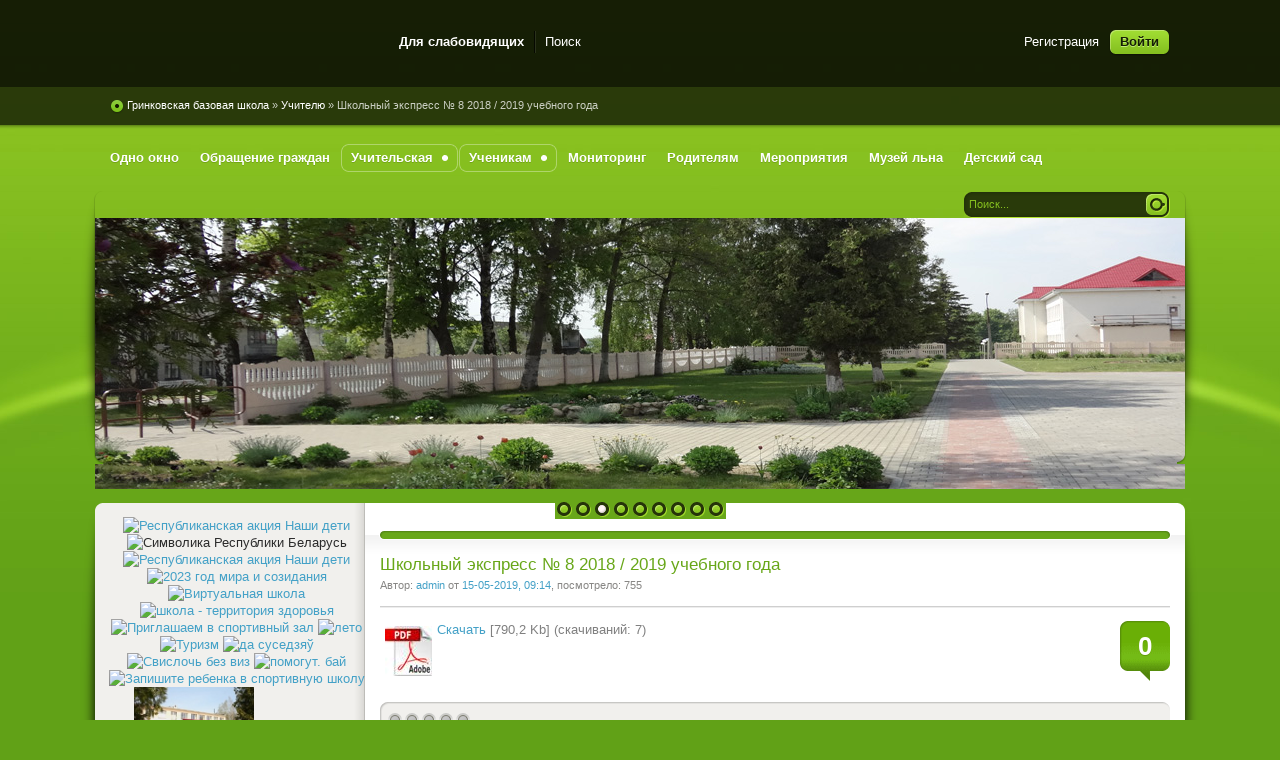

--- FILE ---
content_type: text/html
request_url: http://www.grinki.grodno.by/index.php?newsid=2070
body_size: 54217
content:
<!DOCTYPE html PUBLIC "-//W3C//DTD XHTML 1.0 Transitional//EN" "http://www.w3.org/TR/xhtml1/DTD/xhtml1-transitional.dtd">
<html xmlns="http://www.w3.org/1999/xhtml" xml:lang="ru" lang="ru">
<head>
<meta http-equiv="Content-Type" content="text/html; charset=utf-8" />
<title>Школьный экспресс № 8 2018 / 2019 учебного года &raquo; Государственное учреждение образования &quot;Гринковская базовая школа&quot;</title>
<meta name="description" content="" />
<meta name="keywords" content="" />
<meta name="generator" content="DataLife Engine (http://dle-news.ru)" />
<link rel="search" type="application/opensearchdescription+xml" href="http://www.grinki.grodno.by/engine/opensearch.php" title="Государственное учреждение образования &quot;Гринковская базовая школа&quot;" />
<link rel="alternate" type="application/rss+xml" title="Государственное учреждение образования &quot;Гринковская базовая школа&quot;" href="http://www.grinki.grodno.by/engine/rss.php" />
<script type="text/javascript" src="/engine/classes/js/jquery.js"></script>
<script type="text/javascript" src="/engine/classes/js/jqueryui.js"></script>
<script type="text/javascript" src="/engine/classes/js/dle_js.js"></script>

<link href="/templates/Pisces/style/styles.css" type="text/css" rel="stylesheet" />
<link href="/templates/Pisces/style/engine.css" type="text/css" rel="stylesheet" />
<script type="text/javascript" src="/templates/Pisces/js/libs.js"></script>
</head>
<body>




<div id="loading-layer" style="display:none"><div id="loading-layer-text">Загрузка. Пожалуйста, подождите...</div></div>
<script language="javascript" type="text/javascript">
<!--
var dle_root       = '/';
var dle_admin      = '';
var dle_login_hash = '';
var dle_group      = 5;
var dle_skin       = 'Pisces';
var dle_wysiwyg    = 'no';
var quick_wysiwyg  = '0';
var dle_act_lang   = ["Да", "Нет", "Ввод", "Отмена", "Сохранить"];
var menu_short     = 'Быстрое редактирование';
var menu_full      = 'Полное редактирование';
var menu_profile   = 'Просмотр профиля';
var menu_send      = 'Отправить сообщение';
var menu_uedit     = 'Админцентр';
var dle_info       = 'Информация';
var dle_confirm    = 'Подтверждение';
var dle_prompt     = 'Ввод информации';
var dle_req_field  = 'Заполните все необходимые поля';
var dle_del_agree  = 'Вы действительно хотите удалить? Данное действие невозможно будет отменить';
var dle_complaint  = 'Укажите текст вашей жалобы для администрации:';
var dle_big_text   = 'Выделен слишком большой участок текста.';
var dle_orfo_title = 'Укажите комментарий для администрации к найденной грамматической ошибке';
var dle_p_send     = 'Отправить';
var dle_p_send_ok  = 'Уведомление успешно отправлено';
var dle_save_ok    = 'Изменения успешно сохранены.';
var dle_del_news   = 'Удалить статью';
var allow_dle_delete_news   = false;
var dle_search_delay   = false;
var dle_search_value   = '';
$(function(){
	FastSearch();
});//-->
</script>
<div class="wwide pagebg">
	<div id="headbar">
		<div id="header">
			<div class="wrapper">
				<div class="container">
			
					<div class="loginbox">

<ul class="reset loginbox">
	<li class="lvsep"><a href="http://www.grinki.grodno.by/index.php?do=register">Регистрация</a></li>
	<li class="loginbtn"><a id="loginlink" href="#"><b>Войти</b></a></li>
</ul>
<div style="display: none;" id="logindialog" title="Авторизация">
	<form method="post" action="">
		<div class="logform">
			<ul class="reset">
				<li class="lfield"><label for="login_name">Логин:</label><br /><input type="text" name="login_name" id="login_name" /></li>
				<li class="lfield lfpas"><label for="login_password">Пароль (<a href="http://www.grinki.grodno.by/index.php?do=lostpassword">Забыли?</a>):</label><br /><input type="password" name="login_password" id="login_password" /></li>
				<li class="lfield lfchek"><input type="checkbox" name="login_not_save" id="login_not_save" value="1"/><label for="login_not_save">&nbsp;Чужой компьютер</label></li>
				<li class="lbtn"><button class="fbutton" onclick="submit();" type="submit" title="Войти"><span>Войти</span></button></li>
			</ul>
			<input name="login" type="hidden" id="login" value="submit" />
		</div>
	</form>
</div>
</div>
					<div class="headlinks">
<ul class="reset">



<li><span id="uhvb" style="display:none;"><a href="javascript://" onclick="uvcl()"><b>Для слабовидящих</b></a></span></li>
							<li><a href="/index.php?do=search">Поиск</a></li>
							<li> <div id="google_translate_element"></div><script type="text/javascript">
function googleTranslateElementInit() {
  new google.translate.TranslateElement({pageLanguage: 'ru', includedLanguages: 'be,de,en', layout: google.translate.TranslateElement.InlineLayout.SIMPLE, autoDisplay: false, multilanguagePage: true}, 'google_translate_element');
}
</script><script type="text/javascript" src="//translate.google.com/translate_a/element.js?cb=googleTranslateElementInit"></script>
 </li>
 


<li>
<!-- HotLog -->
<span id="hotlog_counter"></span>
<span id="hotlog_dyn"></span>
<script type="text/javascript">
var hot_s = document.createElement('script');
hot_s.type = 'text/javascript'; hot_s.async = true;
hot_s.src = 'http://js.hotlog.ru/dcounter/2555708.js';
hot_d = document.getElementById('hotlog_dyn');
hot_d.appendChild(hot_s);
</script>
<noscript>
<a href="http://click.hotlog.ru/?2555708" target="_blank"><img
src="http://hit20.hotlog.ru/cgi-bin/hotlog/count?s=2555708&im=208" border="0"
alt="HotLog"></a>
</noscript>
<!-- /HotLog -->


</li>



						</ul>
					</div>
				</div>
			</div>
		</div>
		<div id="speedbar">
			<div class="wrapper">
				<div class="container">
					<p><span id='dle-speedbar'><a href="http://www.grinki.grodno.by/">Гринковская базовая школа</a> &raquo; <a href="http://www.grinki.grodno.by/index.php?do=cat&amp;category=teacher">Учителю</a> &raquo; Школьный экспресс № 8 2018 / 2019 учебного года</span></p>
				</div>
			</div>
		</div>
	</div>
	<div class="wrapper">
		<div id="toolbar" class="container">
			<ul id="topmenu" class="lcol reset">
			
<li><a href="1.html"><b>Одно окно</b></a></li>
<li><a href="http://www.grinki.grodno.by/index.php?do=cat&category=obraschenie-grazhdan"><b>Обращение граждан</b></a></li>
	<li class="sublnk"><a href="#"><b>Учительская</b></a>
		<ul>
			<li><a href="2.html"><b>Руководство</b></a></li>
<li><a href="http://www.grinki.grodno.by/index.php?do=static&page=pedagogi"><b>Педагоги</b></a></li>

<li><a href="http://www.grinki.grodno.by/index.php?do=cat&category=profsoyuz"><b>Профсоюз</b></a></li>

	                <li><a href="4.html"><b>Питание</b></a></li>
			<li><a href="5.html"><b>Психолог</b></a></li>
			<li><a href="6.html"><b>Социально-педагогическая служба</b></a></li>
			<li><a href="7.html"><b>Спецобразование</b></a></li>
			<li><a href="8.html"><b>Ссылки</b></a></li>
		</ul>


	</li>
	<li class="sublnk"><a href="#"><b>Ученикам</b></a>
		<ul>
			<li><a href="http://www.grinki.grodno.by/index.php?do=cat&category=uchen"><b>Ученику</b></a></li>
<li><a href="http://www.grinki.grodno.by/index.php?do=cat&category=raspisaniya"><b>Расписания</b></a></li>
<li><a href="http://www.grinki.grodno.by/index.php?do=cat&category=ekzameny"><b>Экзамены</b></a></li>
<li><a href="http://www.grinki.grodno.by/index.php?do=cat&category=obrazovatelnye-platnye-uslugi"><b>Платные услуги</b></a></li>
<li><a href="http://www.grinki.grodno.by/index.php?do=cat&category=vypusknikam"><b>Выпускникам</b></a></li>
<li><a href="http://www.grinki.grodno.by/index.php?do=cat&category=proforientaciya"><b>ПРОФОРИЕНТАЦИЯ</b></a></li>
			<li><a href="11.html"><b>Профориентация</b></a></li>
			<li><a href="http://www.grinki.grodno.by/index.php?do=static&page=12-2013-2014"><b>Доска почёта</b></a></li>	
			<li><a href="13.html"><b>Наше творчество</b></a></li>
			<li><a href="http://www.grinki.grodno.by/index.php?do=cat&category=brpo"><b>БРПО</b></a></li>
	<li><a href="http://www.grinki.grodno.by/index.php?do=cat&category=brsm"><b>БРСМ</b></a></li>
		</ul>
	</li>
	<li><a href="http://www.grinki.grodno.by/index.php?do=static&page=monitoring"><b>Мониторинг</b></a></li>
	<li><a href="http://www.grinki.grodno.by/index.php?do=cat&category=perents"><b>Родителям</b></a></li>
	
	<li><a href="/index.php?do=cat&category=meropriyatia"><b>Мероприятия</b></a></li>
	<li><a href="http://www.grinki.grodno.by/index.php?do=cat&category=muzey"><b>Музей льна</b></a></li>
<li><a href="/index.php?do=cat&category=dsad"><b>Детский сад</b></a></li>

</ul>

<a class="thide hrss" href="/rss.xml" title="Чтение RSS">Чтение RSS</a>
			<form method="post" action=''>
				<input type="hidden" name="do" value="search" />
				<input type="hidden" name="subaction" value="search" />
				<ul class="searchbar reset">
					<li class="lfield"><input id="story" name="story" value="Поиск..." onblur="if(this.value=='') this.value='Поиск...';" onfocus="if(this.value=='Поиск...') this.value='';" type="text" /></li>
					<li class="lbtn"><input title="Найти" alt="Найти" type="image" src="/templates/Pisces/images/spacer.gif" /></li>
				</ul>
			</form>
		</div>





		<script type="text/javascript" src="/templates/Pisces/js/slides.js"></script>
<script type="text/javascript">
	$(function(){
		$('#slides').slides({
			effect: 'fade',
			play: 5000,
			pause: 2500,
			generatePagination: true,
			preload: true,
			hoverPause: true
		});
	});
</script>
<div class="slider">
	<div class="container">
		<div id="slides">
			<div class="slides_container">
<div><a href="#"><img src="/templates/Pisces/img/slide1.jpg" alt="" /></a></div>
				<div><a href="#"><img src="/templates/Pisces/img/slide2.jpg" alt="" /></a></div>
				<div><a href="#"><img src="/templates/Pisces/img/slide3.jpg" alt="" /></a></div>
                                                        <div><a href="#"><img src="/templates/Pisces/img/slide4.jpg" alt="" /></a></div>
                                                        <div><a href="#"><img src="/templates/Pisces/img/slide5.jpg" alt="" /></a></div>
                                                        <div><a href="#"><img src="/templates/Pisces/img/slide6.jpg" alt="" /></a></div>
                                                        <div><a href="#"><img src="/templates/Pisces/img/slide7.jpg" alt="" /></a></div>
                                                        <div><a href="#"><img src="/templates/Pisces/img/slide8.jpg" alt="" /></a></div>
                                                        <div><a href="#"><img src="/templates/Pisces/img/slide9.jpg" alt="" /></a></div>
			</div>
		</div>
	</div>
	<div class="dleft">&nbsp;</div>
	<div class="dright">&nbsp;</div>
</div>
		<div class="shadlr"><div class="shadlr">
			<div class="container">
				<div id="vseptop" class="wsh"><div class="wsh">&nbsp;</div></div>
				<div class="vsep"><div class="vsep">
					<div id="midside" class="rcol">
						<div class="hban"><div class="hban">
							<div class="dpad"></div>
						</div></div>
						
						
						<div id='dle-content'><div class="base fullstory">
	<div class="dpad">
		<h3 class="btl">Школьный экспресс № 8 2018 / 2019 учебного года</h3>
		<p class="binfo small">Автор: <a onclick="ShowProfile('admin', 'http://www.grinki.grodno.by/index.php?subaction=userinfo&amp;user=admin', '0'); return false;" href="http://www.grinki.grodno.by/index.php?subaction=userinfo&amp;user=admin">admin</a> от <a href="http://www.grinki.grodno.by/index.php?year=2019&amp;month=05&amp;day=15" >15-05-2019, 09:14</a>, посмотрело: 755</p>
		<div class="maincont">
			<span class="argcoms"><b>0</b></span>
			<div id="news-id-2070" style="display:inline;"><!--dle_image_begin:http://www.grinki.grodno.by/uploads/pdf_.jpg|left--><img src="/uploads/pdf_.jpg" align="left" alt="Школьный экспресс № 8 2018 / 2019 учебного года" title="Школьный экспресс № 8 2018 / 2019 учебного года"  /><!--dle_image_end--> <span class="attachment"><a href="http://www.grinki.grodno.by/engine/download.php?id=716" > Скачать</a> [790,2 Kb] (cкачиваний: 7)</span></div>
			<div class="clr"></div>
		</div>
		<div class="storenumber"></div>
		
		
		<div class="mlink"><div class="mlink">
			
			
			<div class="rate"><div id='ratig-layer'><div class="rating" style="float:left;">
		<ul class="unit-rating">
		<li class="current-rating" style="width:0px;">0</li>
		<li><a href="#" title="Плохо" class="r1-unit" onclick="doRate('1', '2070'); return false;">1</a></li>
		<li><a href="#" title="Приемлемо" class="r2-unit" onclick="doRate('2', '2070'); return false;">2</a></li>
		<li><a href="#" title="Средне" class="r3-unit" onclick="doRate('3', '2070'); return false;">3</a></li>
		<li><a href="#" title="Хорошо" class="r4-unit" onclick="doRate('4', '2070'); return false;">4</a></li>
		<li><a href="#" title="Отлично" class="r5-unit" onclick="doRate('5', '2070'); return false;">5</a></li>
		</ul>
</div></div></div>
		</div></div>
		<p class="argcat small">Категория: <a href="http://www.grinki.grodno.by/index.php?do=cat&amp;category=teacher">Учителю</a>, <a href="http://www.grinki.grodno.by/index.php?do=cat&amp;category=uchen">Ученику</a>, <a href="http://www.grinki.grodno.by/index.php?do=cat&amp;category=perents">Родителям</a>, <a href="http://www.grinki.grodno.by/index.php?do=cat&amp;category=shkolnaya-gazeta">Школьная газета</a></p>
	</div>
</div>

<div class="related">
	<div class="dtop"><span><b>А также:</b></span></div>
	<ul class="reset">
		<li><a href="http://www.grinki.grodno.by/index.php?newsid=1895">Школьный экспресс № 3 2018 / 2019 учебного года</a></li><li><a href="http://www.grinki.grodno.by/index.php?newsid=1163">Школьный экспресс № 1   2018 / 2019 учебного года</a></li><li><a href="http://www.grinki.grodno.by/index.php?newsid=2025">Школьный экспресс № 2    2018 / 2019 учебного года</a></li><li><a href="http://www.grinki.grodno.by/index.php?newsid=2029">Школьный экспресс № 7 2018 / 2019 учебного года</a></li><li><a href="http://www.grinki.grodno.by/index.php?newsid=2028">Школьный экспресс № 6 2018 / 2019 учебного года</a></li>
	</ul>
</div>


<div class="berrors" style="margin: 0;">
	Уважаемый посетитель, Вы зашли на сайт как незарегистрированный пользователь.<br />
	Мы рекомендуем Вам <a href="/index.php?do=register">зарегистрироваться</a> либо войти на сайт под своим именем.
</div>

</div>
					</div>


					<div id="sidebar" class="lcol">
						<DIV align=center> 

 <a href="https://svisloch.grodno-region.by/ru/vybory2024-ru"><img src="https://honevi.grodno.by/uploads/posts/2023-11/1700745608_2023-11-23_16-17-30.png" style="WIDTH: 240px; HEIGHT: 72px" title="Республиканская акция Наши дети"> </a> 
<p> <img src="http://www.svroo.grodno.by/uploads/posts/2021-01/1610530937_gerb.jpg" style="WIDTH: 80px; HEIGHT: 82px" alt="Символика Республики Беларусь" title="Символика Республики Беларусь">
<a href="http://www.grinki.grodno.by/index.php?do=cat&category=nashi-deti"><img src="http://www.svroo.grodno.by/uploads/posts/2020-12/1607426383_images.jpg" style="WIDTH: 120px; HEIGHT: 80px" title="Республиканская акция Наши дети"> </a>
<a href="https://president.gov.by/ru/documents/ukaz-no-1-ot-1-yanvarya-2023-g"><img src="http://www.svgimnazia1.grodno.by/uploads/posts/2023-01/1672823016_01.jpg" style="WIDTH: 120px; HEIGHT: 80px" title="2023 год мира и созидания"> </a>
<a href="https://sites.google.com/view/roditel/"><img src="http://honevi.grodno.by/uploads/posts/2021-02/1612628878_2021-02-06_19-22-07.png" style="WIDTH: 120px; HEIGHT: 80px" title="Виртуальная школа "Успешное родительство""> </a>
<a href="http://www.grinki.grodno.by/index.php?do=cat&category=shkola-territoriya-zdorovya"><img src="https://lyubi.rooivacevichi.gov.by/files/00170/obj/110/205293/img/2.jpg" style="WIDTH: 120px; HEIGHT: 80px" title="школа - территория здоровья"> </a>
<a href="http://www.grinki.grodno.by/index.php?do=cat&category=priglashaem-v-sportivnyy-zal"><img src="http://honevi.grodno.by/uploads/posts/2016-05/1462441835_banner-2.png" style="WIDTH: 120px; HEIGHT: 80px" title="Приглашаем в спортивный зал"> </a>
<a href="http://www.grinki.grodno.by/index.php?do=cat&category=leto"><img src="http://www.svgimnazia1.grodno.by/uploads/posts/2018-04/1523619680_1.jpg" style="WIDTH: 120px; HEIGHT: 80px" title="лето  "> </a>
<a href="http://www.grinki.grodno.by/index.php?do=cat&category=turizm"><img src="http://www.svgimnazia1.grodno.by/uploads/posts/2016-05/1462441707_turizm_1.png" style="WIDTH: 120px; HEIGHT: 80px" title="Туризм"> </a> 
<a href="http://www.grinki.grodno.by/index.php?do=cat&category=da-susedzyau"><img src="http://www.svgimnazia1.grodno.by/uploads/posts/2018-11/1541700783_1.jpg" style="WIDTH: 120px; HEIGHT: 80px" title="да суседзяў "> </a>
<a href="http://svisloch.grodno-region.by/ru/svis_bez_viz/"><img src="http://www.svgimnazia1.grodno.by/uploads/posts/2018-01/1516795037_1.png" style="WIDTH: 120px; HEIGHT: 80px" title="Свислочь без виз"> </a>
<a href="http://pomogut.by/about/"><img src="http://www.svroo.grodno.by/uploads/posts/2018-02/1518614614_pomogut-bay.jpg" style="WIDTH: 120px; HEIGHT: 80px" title="помогут. бай"> </a>
<a href="http://drive.google.com/file/d/0B_5g3g_n14ZrQmFSQkxhdmQyd2M/view"><img src="http://www.svgimnazia1.grodno.by/uploads/posts/2016-08/1471937545_cropped-5-sports-smallest.jpg" style="WIDTH: 120px; HEIGHT: 80px" title="Запишите ребенка в спортивную школу"> </a> 
<a href="http://www.grinki.grodno.by/index.php?do=cat&category=shkola-vchera-i-segodnya"><img src="/uploads/posts/2016-10/1475606785_shkola.jpg" style="WIDTH: 120px; HEIGHT: 80px" title="ШКОЛА ВЧЕРА И СЕГОДНЯ"> </a> 
<a href="https://mchs.gov.by/mobilnoe-prilozhenie-mchs-belarusi-pomoshch-ryadom/"><img src="http://www.svgimnazia1.grodno.by/uploads/posts/2019-01/1547105435_mchs.png" style="WIDTH: 120px; HEIGHT: 80px" title="мчс рядом"> </a> 
<a href="http://ocge.grodno.by/pages/kleshi-informaciya-grodnenskaya-oblast-kleschi-gr.html"><img src="https://content.schools.by/dobrovol/library/%D0%BA%D0%BB%D0%B5%D1%89%D0%B8.jpg" style="WIDTH: 120px; HEIGHT: 80px" title="Осторожно клещи!"> </a>
<a href="https://kids.pomogut.by/"><img src="http://verdom.grodno.by/uploads/posts/2021-09/thumbs/1631107441_bez-nazvaniya.jpg" style="WIDTH: 120px; HEIGHT: 80px" title="POMOGUT.BY |безопасность детей в сети"> </a>
<a href="http://www.grinki.grodno.by/index.php?do=cat&category=shag"><img src="http://www.svgimnazia1.grodno.by/uploads/posts/2018-11/1542694393_1.jpg" style="WIDTH: 240px; HEIGHT: 70px" title="ШАГ"> </a>  
<a href="http://ticsvisloch.blogspot.com.by/"><img src="http://www.svroo.grodno.by/uploads/posts/2017-03/1489654378_1.jpg" style="WIDTH: 240px; HEIGHT: 40px" title="Свислочь туристическая"> </a>  
<a href="http://www.grinki.grodno.by/index.php?do=static&page=znakamtyya-vypusknk"><img src="/uploads/posts/2019-02/thumbs/1550607588_zzzzzzz-vyp.jpg" style="WIDTH: 240px; HEIGHT: 60px" title="Знакамитыя выпускники"> </a> 
<a href="http://www.grinki.grodno.by/index.php?do=cat&category=sluzhba-101"><img src="http://www.svgimnazia1.grodno.by/uploads/posts/2016-04/1461142535_1_1.png" style="WIDTH: 240px; HEIGHT: 40px" title="Служба 101 сообщает"> </a> 
<a href="https://grinki.schools.by/"><img src="http://www.svgimnazia1.grodno.by/uploads/posts/2018-01/1515484263_1.png" style="WIDTH: 240px; HEIGHT: 80px" title="Электронныйе дневник и журнал"> </a> 
<a href="https://www.mintrud.gov.by/ru/trud-molodezh-ru"><img src="http://sch6.minsk.edu.by/sm.aspx?guid=88213" style="WIDTH: 240px; HEIGHT: 60px" title="Трудоустройство молодежи в свободное от учебы время"> </a> 
<a href="http://xn--d1acdremb9i.xn--90ais/informatsiya-po-vazhnym-voprosam/uchashcheysya-i-studencheskoy-molodyezhi/molodyezh-protiv-narkotikov/"><img src="http://молодежь.бел/template/img/mainpage/bannpn1.png" style="WIDTH: 240px; HEIGHT: 70px" title="Молодежь.бел - ПРОФИЛАКТИКА НАРКОМАНИИ СРЕДИ МОЛОДЕЖИ"> </a> 
<a href="https://www.mintrud.gov.by/ru"><img src="/uploads/posts/1653980477_bqght9bttdx-pwakkjgt1a4z2h1rxfpsshfky0ewtcyfewau-dfogsbkdccr2snulkuyzvjlvw37uonoa34w2dpn.jpg" style="WIDTH: 120px; HEIGHT: 80px" title="МИНИСТЕРСТВО ТРУДА И СОЦИАЛЬНОЙ ЗАЩИТЫ РЕСПУБЛИКИ БЕЛАРУСЬ"> </a>
<a href="http://www.biblioteka-svisloch.by/"><img src="/uploads/1654061677_ipamyat.jpg" style="WIDTH: 120px; HEIGHT: 80px" title="ПАМЯТЬ И БОЛЬ БЕЛОРУССКОЙ ЗЕМЛИ"> </a>






<a href="https://vk.com/public180404331"><img src="http://www.verdom.grodno.by/uploads/VK.com.png" style="WIDTH: 120px; HEIGHT: 80px" title="ВК"> </a> 

 <a href="http://www.grinki.grodno.by/index.php?do=cat&category=molodezhnyy-parlament "><img src="http://verdom.grodno.by/uploads/posts/2018-11/thumbs/1541161955_197.jpg" style="WIDTH: 120px; HEIGHT: 80px" alt="2016 - Год культуры" title="молодёжный парламент"></a>

</DIV>
<div id="bcalendar" class="block">
	
	<div class="dcont"><div id="calendar-layer"><table id="calendar" cellpadding="3" class="calendar"><tr><th colspan="7" class="monthselect"><center><b><a class="monthlink" onclick="doCalendar('12','2025','right'); return false;" href="http://www.grinki.grodno.by/index.php?year=2025&amp;month=12" title="Предыдущий месяц">&laquo;</a>&nbsp;&nbsp;&nbsp;&nbsp;Январь 2026&nbsp;&nbsp;&nbsp;&nbsp;&raquo;</b></center></th></tr><tr><th class="workday">Пн</th><th class="workday">Вт</th><th class="workday">Ср</th><th class="workday">Чт</th><th class="workday">Пт</th><th class="weekday">Сб</th><th class="weekday">Вс</th></tr><tr><td colspan="3">&nbsp;</td><td  class="day" ><center>1</center></td><td  class="day" ><center>2</center></td><td  class="weekday" ><center>3</center></td><td  class="weekday" ><center>4</center></td></tr><tr><td  class="day" ><center>5</center></td><td  class="day" ><center>6</center></td><td  class="day" ><center>7</center></td><td  class="day" ><center>8</center></td><td  class="day" ><center>9</center></td><td  class="weekday" ><center>10</center></td><td  class="weekday" ><center>11</center></td></tr><tr><td  class="day" ><center>12</center></td><td  class="day" ><center>13</center></td><td  class="day" ><center>14</center></td><td  class="day" ><center>15</center></td><td  class="day" ><center>16</center></td><td  class="weekday" ><center>17</center></td><td  class="weekday" ><center>18</center></td></tr><tr><td  class="day" ><center>19</center></td><td  class="day" ><center>20</center></td><td  class="day" ><center>21</center></td><td  class="day" ><center>22</center></td><td  class="day" ><center>23</center></td><td  class="weekday" ><center>24</center></td><td  class="weekday" ><center>25</center></td></tr><tr><td  class="day" ><center>26</center></td><td  class="day" ><center>27</center></td><td  class="day" ><center>28</center></td><td  class="day" ><center>29</center></td><td  class="day" ><center>30</center></td><td  class="weekday day-current" ><center>31</center></td><td colspan="1">&nbsp;</td></tr></table></div></div>
	<div class="dtop">&nbsp;</div>
	<div class="dbtm">&nbsp;</div>
</div>



<p>
<div class="block leftmenu">
	<ul class="lmenu reset">
<li><a href="http://www.grinki.grodno.by/index.php?do=cat&category=lektoonnoe-obraschenie"><span> Электронное обращение </span></a></li>
<li><a href="http://www.grinki.grodno.by/index.php?do=cat&category=rayonnye-resursnye-centry-po-vospitatelnoy-rabote"><span> Районные ресурсные центры во воспитательной работе </span></a></li>
<li><a href="virt.html"><span>Виртуальный методический кабинет</span></a></li>
<li><a href="http://www.grinki.grodno.by/index.php?do=cat&category=shkola-vchera-i-segodnya"><span>ШКОЛА ВЧЕРА И СЕГОДНЯ</span></a></li>





<li><a href="https://edu.gov.by/god-istoricheskoy-pamyati/"><span>2022год - Год исторической памяти</span></a></li>
<li><a href="http://www.grinki.grodno.by/index.php?do=cat&category=6-den"><span>6 день</span></a></li>
<li><a href="http://www.grinki.grodno.by/index.php?do=cat&category=2016-02"><span>История, традиции, достижения учреждения образования</span></a></li>
<li><a href="http://www.grinki.grodno.by/index.php?do=cat&category=volonterskaya-i-timurovskaya-deyatelnost"><span>Волонтёрская и тимуровская деятельность</span></a></li>
<li><a href="http://www.grinki.grodno.by/index.php?do=cat&category=pitanie"><span>ПИТАНИЕ</span></a></li>
<li><a href="http://www.grinki.grodno.by/index.php?do=cat&category=roditelskiy-lektoriy"><span>Родительский лекторий</span></a></li>
<li><a href="http://www.grinki.grodno.by/index.php?do=cat&category=roditelskie-sobraniya"><span>Родительские собрания</span></a></li>
<li><a href="http://www.grinki.grodno.by/index.php?do=cat&category=razryadka"><span>Разрядка - сдай батарейку, сохрани город и планету</span></a></li>
<li><a href="http://www.grinki.grodno.by/index.php?do=cat&category=sport-dlya-vseh"><span>Акция "Спорт для всех"</span></a></li>
<li><a href="http://www.grinki.grodno.by/index.php?do=cat&category=shkolnaya-gazeta"><span>Школьная газета</span></a></li>
<li><a href="/index.php?do=cat&category=konkurs"><span>Конкурсы</span></a></li>
<li><a href="http://www.grinki.grodno.by/index.php?do=cat&category=ibs"><span>ИБЦ</span></a></li>

<li><a href="http://www.grinki.grodno.by/index.php?do=cat&category=molodezhnyy-parlament"><span>Молодёжный парламент</span></a></li>

<li><a href="http://www.grinki.grodno.by/index.php?do=static&page=punkt-korrekcionnoy-pedagogicheskoy-pomoschi-pkpp"><span>Пункт коррекционной педагогической помощи (ПКПП)</span></a></li>


<li><a href="http://www.grinki.grodno.by/index.php?do=cat&category=luchshiy-semeynyy-opyt"><b>Лучший семейный опыт</span></a></li>
<li><a href="http://www.grinki.grodno.by/index.php?do=cat&category=molodomu-specialistu"><span>Молодому специалисту</span></a></li>
<li><a href="http://www.grinki.grodno.by/index.php?do=cat&category=protivodeystvie-kor"><span>Противодействие коррупции</span></a></li>
<li><a href="http://www.grinki.grodno.by/index.php?do=cat&category=obschestvennye-obedineniya"><span>Общественные объединения</span></a></li>	
<li><a href="http://www.grinki.grodno.by/index.php?do=static&page=nasha-gordost"><span>Наша гордость</span></a></li>	

<li><a href="http://www.grinki.grodno.by/index.php?do=cat&category=teacher"><span>Учителю</span></a></li>

	
<li><a href="http://www.grinki.grodno.by/index.php?do=cat&category=my-za-zdorovyy-obraz-zhizni"><span>Мы - за здоровый образ жизни</span></a></li>
<li><a href="http://www.grinki.grodno.by/index.php?do=cat&category=turizm"><span>Туризм</span></a></li>
<li><a href="http://www.grinki.grodno.by/index.php?do=static&page=popechitelskiy-sovet"><span>Попечительский совет</span></a></li>
<li><a href="http://www.grinki.grodno.by/index.php?do=cat&category=dni-informirovaniya"><span>Дни информирования</span></a></li>
		<li><a href="http://www.grinki.grodno.by/index.php?do=cat&category=grazhdansko-patrioticheskoe-vospitanie"><span>Гражданско-патриотическое воспитание</span></a></li>
		<li><a href="21.html"><span>ЭНЕРГОСБЕРЕЖЕНИЕ</span></a></li>
<li><a href="http://www.grinki.grodno.by/index.php?do=static&page=roditelyam"><span>ОХРАНА  ПРАВ ДЕТСТВА</span></a></li>
<li><a href="http://www.grinki.grodno.by/index.php?do=cat&category=specialisty-spps-rekomenduyut"><span>СППС</span></a></li>
<li><a href="http://www.grinki.grodno.by/index.php?do=cat&category=klub-poshuk"><span>Клуб "ПОШУК"</span></a></li>

<li><a href="http://www.grinki.grodno.by/index.php?do=cat&category=poezd_pamitiii"><span>Поезд Памяти</span></a></li>

<li><a href="http://www.grinki.grodno.by/index.php?do=cat&category=cveti-moy-kray"><span>Цвети, мой край!</span></a></li>

<li><a href="http://www.grinki.grodno.by/index.php?do=cat&category=shkolnaya-gazeta"><span>Архив (Школьная газета)</span></a></li>
<li><a href="http://www.grinki.grodno.by/index.php?do=cat&category=innovacionnaya-deyatelnost"><span> Инновационная деятельность</span></a></li>	

<li><a href="20.html"><span>Конкурсы (Архив)</span></a></li>

	<div class="dcont">
		<ul class="reset">
			<li><a href="http://dle-news.ru">Поддержка скрипта</a></li>
			<li><a href="/index.php?do=search&amp;mode=advanced">Расширенный поиск</a></li>
			<li><a href="/index.php?do=lastnews">Все последние новости</a></li>
			<li><a href="/index.php?action=mobile">Мобильная версия сайта</a></li>
		</ul>
	</div>
	<div class="dtop">&nbsp;</div>
	<div class="dbtm">&nbsp;</div>
</div>




<DIV align=center>
  <a href="http://www.grinki.grodno.by/index.php?do=cat&category=azbuka-bezopasnosti"><img border="0" src="http://grinki.grodno.by/templates/NVBG/images/nvb.png" title="Азбука безопасности" style="border: 1px solid #0000FF"/></a>
</DIV>
<p>
<script language="javascript" type="text/javascript">
<!--
function doVote( event ){

	
	var vote_check = $('#dle-vote input:radio[name=vote_check]:checked').val();

	ShowLoading('');

	$.get(dle_root + "engine/ajax/vote.php", { vote_id: "1", vote_action: event, vote_check: vote_check, vote_skin: dle_skin }, function(data){

		HideLoading('');

		$("#vote-layer").fadeOut(500, function() {
			$(this).html(data);
			$(this).fadeIn(500);
		});

	});
}
//-->
</script><div id='vote-layer'><div id="bvote" class="block">
	<div class="btl">
		<h4>Опрос</h4>
		<form method="post" name="vote_result" action=''>
			<input type="hidden" name="vote_action" value="results" />
			<input type="hidden" name="vote_id" value="1" />
			<input class="vresult" src="/templates/Pisces/images/spacer.gif" type="image" onclick="ShowAllVotes(); return false;" title="Все опросы"  alt="Все опросы" />
		</form>
	</div>
	<form method="post" name="vote" action=''>
	<div class="dcont">
		<p class="vtitle"><b>Оцените работу движка</b></p>
		<div id="dle-vote"><div class="vote"><input name="vote_check" type="radio" checked="checked" value="0" /> Лучший из новостных</div><div class="vote"><input name="vote_check" type="radio"  value="1" /> Неплохой движок</div><div class="vote"><input name="vote_check" type="radio"  value="2" /> Устраивает ... но ...</div><div class="vote"><input name="vote_check" type="radio"  value="3" /> Встречал и получше</div><div class="vote"><input name="vote_check" type="radio"  value="4" /> Совсем не понравился</div></div>
	</div>
	<div class="votefoot">
	
	
		<input type="hidden" name="vote_action" value="vote" />
		<input type="hidden" name="vote_id" id="vote_id" value="1" />
		<button class="fbutton" type="submit" onclick="doVote('vote'); return false;" ><span>Голосовать</span></button>&nbsp;<button class="fbutton" type="button" onclick="doVote('results'); return false;" ><span>Результаты</span></button>
	
	</div>
	</form>
	<div class="dtop">&nbsp;</div>
	<div class="dbtm">&nbsp;</div>
</div></div>

<div id="popular" class="block">
	<h4 class="btl"><span class="green">Популярные</span> новости</h4>
	<div class="dcont">
		<ul></ul>
	</div>
	<div class="dtop">&nbsp;</div>
	<div class="dbtm">&nbsp;</div>
</div>

<div id="barchives" class="block">
	<h4 class="btl"><span class="green">Архив</span> новостей</h4>
	<div class="dcont"><a class="archives" href="http://www.grinki.grodno.by/index.php?year=2023&amp;month=12"><b>Декабрь 2023 (13)</b></a><br /><a class="archives" href="http://www.grinki.grodno.by/index.php?year=2023&amp;month=11"><b>Ноябрь 2023 (31)</b></a><br /><a class="archives" href="http://www.grinki.grodno.by/index.php?year=2023&amp;month=10"><b>Октябрь 2023 (46)</b></a><br /><a class="archives" href="http://www.grinki.grodno.by/index.php?year=2023&amp;month=09"><b>Сентябрь 2023 (49)</b></a><br /><a class="archives" href="http://www.grinki.grodno.by/index.php?year=2023&amp;month=08"><b>Август 2023 (7)</b></a><br /><a class="archives" href="http://www.grinki.grodno.by/index.php?year=2023&amp;month=07"><b>Июль 2023 (15)</b></a><br /><div id="dle_news_archive" style="display:none;"><a class="archives" href="http://www.grinki.grodno.by/index.php?year=2023&amp;month=06"><b>Июнь 2023 (25)</b></a><br /><a class="archives" href="http://www.grinki.grodno.by/index.php?year=2023&amp;month=05"><b>Май 2023 (40)</b></a><br /><a class="archives" href="http://www.grinki.grodno.by/index.php?year=2023&amp;month=04"><b>Апрель 2023 (44)</b></a><br /><a class="archives" href="http://www.grinki.grodno.by/index.php?year=2023&amp;month=03"><b>Март 2023 (65)</b></a><br /><a class="archives" href="http://www.grinki.grodno.by/index.php?year=2023&amp;month=02"><b>Февраль 2023 (47)</b></a><br /><a class="archives" href="http://www.grinki.grodno.by/index.php?year=2023&amp;month=01"><b>Январь 2023 (48)</b></a><br /><a class="archives" href="http://www.grinki.grodno.by/index.php?year=2022&amp;month=12"><b>Декабрь 2022 (43)</b></a><br /><a class="archives" href="http://www.grinki.grodno.by/index.php?year=2022&amp;month=11"><b>Ноябрь 2022 (36)</b></a><br /><a class="archives" href="http://www.grinki.grodno.by/index.php?year=2022&amp;month=10"><b>Октябрь 2022 (46)</b></a><br /><a class="archives" href="http://www.grinki.grodno.by/index.php?year=2022&amp;month=09"><b>Сентябрь 2022 (52)</b></a><br /><a class="archives" href="http://www.grinki.grodno.by/index.php?year=2022&amp;month=08"><b>Август 2022 (8)</b></a><br /><a class="archives" href="http://www.grinki.grodno.by/index.php?year=2022&amp;month=07"><b>Июль 2022 (22)</b></a><br /><a class="archives" href="http://www.grinki.grodno.by/index.php?year=2022&amp;month=06"><b>Июнь 2022 (44)</b></a><br /><a class="archives" href="http://www.grinki.grodno.by/index.php?year=2022&amp;month=05"><b>Май 2022 (47)</b></a><br /><a class="archives" href="http://www.grinki.grodno.by/index.php?year=2022&amp;month=04"><b>Апрель 2022 (50)</b></a><br /><a class="archives" href="http://www.grinki.grodno.by/index.php?year=2022&amp;month=03"><b>Март 2022 (48)</b></a><br /><a class="archives" href="http://www.grinki.grodno.by/index.php?year=2022&amp;month=02"><b>Февраль 2022 (47)</b></a><br /><a class="archives" href="http://www.grinki.grodno.by/index.php?year=2022&amp;month=01"><b>Январь 2022 (27)</b></a><br /><a class="archives" href="http://www.grinki.grodno.by/index.php?year=2021&amp;month=12"><b>Декабрь 2021 (34)</b></a><br /><a class="archives" href="http://www.grinki.grodno.by/index.php?year=2021&amp;month=11"><b>Ноябрь 2021 (43)</b></a><br /><a class="archives" href="http://www.grinki.grodno.by/index.php?year=2021&amp;month=10"><b>Октябрь 2021 (53)</b></a><br /><a class="archives" href="http://www.grinki.grodno.by/index.php?year=2021&amp;month=09"><b>Сентябрь 2021 (35)</b></a><br /><a class="archives" href="http://www.grinki.grodno.by/index.php?year=2021&amp;month=08"><b>Август 2021 (11)</b></a><br /><a class="archives" href="http://www.grinki.grodno.by/index.php?year=2021&amp;month=07"><b>Июль 2021 (27)</b></a><br /><a class="archives" href="http://www.grinki.grodno.by/index.php?year=2021&amp;month=06"><b>Июнь 2021 (30)</b></a><br /><a class="archives" href="http://www.grinki.grodno.by/index.php?year=2021&amp;month=05"><b>Май 2021 (52)</b></a><br /><a class="archives" href="http://www.grinki.grodno.by/index.php?year=2021&amp;month=04"><b>Апрель 2021 (70)</b></a><br /><a class="archives" href="http://www.grinki.grodno.by/index.php?year=2021&amp;month=03"><b>Март 2021 (63)</b></a><br /><a class="archives" href="http://www.grinki.grodno.by/index.php?year=2021&amp;month=02"><b>Февраль 2021 (74)</b></a><br /><a class="archives" href="http://www.grinki.grodno.by/index.php?year=2021&amp;month=01"><b>Январь 2021 (36)</b></a><br /><a class="archives" href="http://www.grinki.grodno.by/index.php?year=2020&amp;month=12"><b>Декабрь 2020 (41)</b></a><br /><a class="archives" href="http://www.grinki.grodno.by/index.php?year=2020&amp;month=11"><b>Ноябрь 2020 (43)</b></a><br /><a class="archives" href="http://www.grinki.grodno.by/index.php?year=2020&amp;month=10"><b>Октябрь 2020 (59)</b></a><br /><a class="archives" href="http://www.grinki.grodno.by/index.php?year=2020&amp;month=09"><b>Сентябрь 2020 (34)</b></a><br /><a class="archives" href="http://www.grinki.grodno.by/index.php?year=2020&amp;month=08"><b>Август 2020 (6)</b></a><br /><a class="archives" href="http://www.grinki.grodno.by/index.php?year=2020&amp;month=07"><b>Июль 2020 (16)</b></a><br /><a class="archives" href="http://www.grinki.grodno.by/index.php?year=2020&amp;month=06"><b>Июнь 2020 (20)</b></a><br /><a class="archives" href="http://www.grinki.grodno.by/index.php?year=2020&amp;month=05"><b>Май 2020 (21)</b></a><br /><a class="archives" href="http://www.grinki.grodno.by/index.php?year=2020&amp;month=04"><b>Апрель 2020 (17)</b></a><br /><a class="archives" href="http://www.grinki.grodno.by/index.php?year=2020&amp;month=03"><b>Март 2020 (12)</b></a><br /><a class="archives" href="http://www.grinki.grodno.by/index.php?year=2020&amp;month=02"><b>Февраль 2020 (8)</b></a><br /><a class="archives" href="http://www.grinki.grodno.by/index.php?year=2020&amp;month=01"><b>Январь 2020 (6)</b></a><br /><a class="archives" href="http://www.grinki.grodno.by/index.php?year=2019&amp;month=12"><b>Декабрь 2019 (3)</b></a><br /><a class="archives" href="http://www.grinki.grodno.by/index.php?year=2019&amp;month=11"><b>Ноябрь 2019 (13)</b></a><br /><a class="archives" href="http://www.grinki.grodno.by/index.php?year=2019&amp;month=10"><b>Октябрь 2019 (2)</b></a><br /><a class="archives" href="http://www.grinki.grodno.by/index.php?year=2019&amp;month=09"><b>Сентябрь 2019 (3)</b></a><br /><a class="archives" href="http://www.grinki.grodno.by/index.php?year=2019&amp;month=08"><b>Август 2019 (1)</b></a><br /><a class="archives" href="http://www.grinki.grodno.by/index.php?year=2019&amp;month=05"><b>Май 2019 (3)</b></a><br /><a class="archives" href="http://www.grinki.grodno.by/index.php?year=2019&amp;month=04"><b>Апрель 2019 (6)</b></a><br /><a class="archives" href="http://www.grinki.grodno.by/index.php?year=2019&amp;month=02"><b>Февраль 2019 (4)</b></a><br /><a class="archives" href="http://www.grinki.grodno.by/index.php?year=2019&amp;month=01"><b>Январь 2019 (2)</b></a><br /><a class="archives" href="http://www.grinki.grodno.by/index.php?year=2018&amp;month=12"><b>Декабрь 2018 (2)</b></a><br /><a class="archives" href="http://www.grinki.grodno.by/index.php?year=2018&amp;month=11"><b>Ноябрь 2018 (7)</b></a><br /><a class="archives" href="http://www.grinki.grodno.by/index.php?year=2018&amp;month=10"><b>Октябрь 2018 (1)</b></a><br /><a class="archives" href="http://www.grinki.grodno.by/index.php?year=2018&amp;month=09"><b>Сентябрь 2018 (4)</b></a><br /><a class="archives" href="http://www.grinki.grodno.by/index.php?year=2018&amp;month=03"><b>Март 2018 (2)</b></a><br /><a class="archives" href="http://www.grinki.grodno.by/index.php?year=2018&amp;month=01"><b>Январь 2018 (2)</b></a><br /><a class="archives" href="http://www.grinki.grodno.by/index.php?year=2017&amp;month=12"><b>Декабрь 2017 (13)</b></a><br /><a class="archives" href="http://www.grinki.grodno.by/index.php?year=2017&amp;month=11"><b>Ноябрь 2017 (1)</b></a><br /><a class="archives" href="http://www.grinki.grodno.by/index.php?year=2017&amp;month=10"><b>Октябрь 2017 (6)</b></a><br /><a class="archives" href="http://www.grinki.grodno.by/index.php?year=2017&amp;month=09"><b>Сентябрь 2017 (10)</b></a><br /><a class="archives" href="http://www.grinki.grodno.by/index.php?year=2017&amp;month=08"><b>Август 2017 (1)</b></a><br /><a class="archives" href="http://www.grinki.grodno.by/index.php?year=2017&amp;month=05"><b>Май 2017 (1)</b></a><br /><a class="archives" href="http://www.grinki.grodno.by/index.php?year=2017&amp;month=04"><b>Апрель 2017 (2)</b></a><br /><a class="archives" href="http://www.grinki.grodno.by/index.php?year=2017&amp;month=03"><b>Март 2017 (6)</b></a><br /><a class="archives" href="http://www.grinki.grodno.by/index.php?year=2017&amp;month=01"><b>Январь 2017 (1)</b></a><br /><a class="archives" href="http://www.grinki.grodno.by/index.php?year=2016&amp;month=12"><b>Декабрь 2016 (7)</b></a><br /><a class="archives" href="http://www.grinki.grodno.by/index.php?year=2016&amp;month=11"><b>Ноябрь 2016 (2)</b></a><br /><a class="archives" href="http://www.grinki.grodno.by/index.php?year=2016&amp;month=10"><b>Октябрь 2016 (4)</b></a><br /><a class="archives" href="http://www.grinki.grodno.by/index.php?year=2016&amp;month=09"><b>Сентябрь 2016 (3)</b></a><br /><a class="archives" href="http://www.grinki.grodno.by/index.php?year=2016&amp;month=08"><b>Август 2016 (1)</b></a><br /><a class="archives" href="http://www.grinki.grodno.by/index.php?year=2016&amp;month=05"><b>Май 2016 (1)</b></a><br /><a class="archives" href="http://www.grinki.grodno.by/index.php?year=2016&amp;month=04"><b>Апрель 2016 (2)</b></a><br /><a class="archives" href="http://www.grinki.grodno.by/index.php?year=2016&amp;month=03"><b>Март 2016 (2)</b></a><br /><a class="archives" href="http://www.grinki.grodno.by/index.php?year=2016&amp;month=02"><b>Февраль 2016 (3)</b></a><br /><a class="archives" href="http://www.grinki.grodno.by/index.php?year=2016&amp;month=01"><b>Январь 2016 (1)</b></a><br /><a class="archives" href="http://www.grinki.grodno.by/index.php?year=2015&amp;month=12"><b>Декабрь 2015 (15)</b></a><br /><a class="archives" href="http://www.grinki.grodno.by/index.php?year=2015&amp;month=11"><b>Ноябрь 2015 (8)</b></a><br /><a class="archives" href="http://www.grinki.grodno.by/index.php?year=2015&amp;month=10"><b>Октябрь 2015 (15)</b></a><br /><a class="archives" href="http://www.grinki.grodno.by/index.php?year=2015&amp;month=09"><b>Сентябрь 2015 (3)</b></a><br /><a class="archives" href="http://www.grinki.grodno.by/index.php?year=2015&amp;month=07"><b>Июль 2015 (2)</b></a><br /><a class="archives" href="http://www.grinki.grodno.by/index.php?year=2015&amp;month=05"><b>Май 2015 (1)</b></a><br /><a class="archives" href="http://www.grinki.grodno.by/index.php?year=2014&amp;month=12"><b>Декабрь 2014 (5)</b></a><br /><a class="archives" href="http://www.grinki.grodno.by/index.php?year=2014&amp;month=11"><b>Ноябрь 2014 (1)</b></a><br /><a class="archives" href="http://www.grinki.grodno.by/index.php?year=2014&amp;month=10"><b>Октябрь 2014 (1)</b></a><br /><a class="archives" href="http://www.grinki.grodno.by/index.php?year=2014&amp;month=09"><b>Сентябрь 2014 (2)</b></a><br /><a class="archives" href="http://www.grinki.grodno.by/index.php?year=2014&amp;month=06"><b>Июнь 2014 (2)</b></a><br /><a class="archives" href="http://www.grinki.grodno.by/index.php?year=2013&amp;month=12"><b>Декабрь 2013 (8)</b></a><br /><a class="archives" href="http://www.grinki.grodno.by/index.php?year=2013&amp;month=10"><b>Октябрь 2013 (2)</b></a><br /><a class="archives" href="http://www.grinki.grodno.by/index.php?year=2013&amp;month=08"><b>Август 2013 (2)</b></a><br /><a class="archives" href="http://www.grinki.grodno.by/index.php?year=2013&amp;month=06"><b>Июнь 2013 (5)</b></a><br /><a class="archives" href="http://www.grinki.grodno.by/index.php?year=2000&amp;month=06"><b>Июнь 2000 (1)</b></a><br /></div><div id="dle_news_archive_link" ><br /><a class="archives" onclick="$('#dle_news_archive').toggle('blind',{},700); return false;" href="#">Показать / скрыть весь архив</a></div></div>
	<div class="dtop">&nbsp;</div>
	<div class="dbtm">&nbsp;</div>
</div>
<DIV align=center>

<p><a href="http://president.gov.by/"><img border="0" src="http://honevi.grodno.by/uploads/president.gov.by.gif" title="Президент Республики Беларусь" style="border: 1px solid #0000FF"></p>
<p><a href="http://www.adu.by/"><img border="0" src="http://honevi.grodno.by/uploads/adu.by.jpg" title="Нацыянальны Інстытут адукацыі" style="border: 0px solid #0000FF"></p>
<p><a href="http://edu.gov.by/"><img border="0" src="http://honevi.grodno.by/uploads/posts/2018-12/1544170384_mo.jpg" title="Министерство образования Республики Беларусь" style="border: 1px solid #0000FF"></p>
<p><a href="http://www.belta.by/"><img border="0" src="http://honevi.grodno.by/uploads/belta.by.png" title="БЕЛТА" style="border: 1px solid #0000FF"></p>
<p><a href="http://www.estu.by/"><img border="0" src="http://honevi.grodno.by/uploads/estu.by.png" title="Берорусский профсоюз работников образования" style="border: 1px solid #0000FF"></p>
<p><a href="http://www.pravo.by/"><img border="0" src="http://honevi.grodno.by/uploads/pravo.by.png" title="Национальный правовой Интернет-портал Республики Беларусь" style="border: 1px solid #0000FF"></p>
<p><a href="http://www.mir.pravo.by/"><img border="0" src="http://honevi.grodno.by/uploads/www.mir.pravo.by.jpg" title="Детский правовой сайт" style="border: 1px solid #0000FF"></p>
<p><a href="http://groiro.by"><img border="0" src="http://honevi.grodno.by/templates/Softed/images/14.jpg" title="ГРО ИРО" style="border: 1px solid #0000FF"></p>
<p><a href="http://www.svroo.grodno.by"><img border="0" src="http://honevi.grodno.by/templates/Softed/images/sroo.JPG" title="Отдел образования Свислочского РИК" style="border: 1px solid #0000FF"></a></p>				
<p><a href="http://svisloch.grodno-region.by/ru"><img border="0" src="http://honevi.grodno.by/templates/Softed/images/15.jpg" title="Свислочский РИК" style="border: 1px solid #0000FF"></a></p>
<p><a href="http://www.svgimnazia1.grodno.by"><img border="0" src="http://honevi.grodno.by/templates/Softed/images/ssh1.jpg" title="Гимназия имени К.Калиновского г.Свислочь" style="border: 1px solid #0000FF" ></a></p>
<p><a href="http://www.svschool2.grodno.by"><img border="0" src="http://honevi.grodno.by/templates/Softed/images/ssh2.jpg" title="СШ №2 имени Н.П. Массонова г.Свислочь" style="border: 1px solid #0000FF" alt="СШ №2 имени Н.П. Массонова г.Свислочь"></a></p>
<p><a href="http://www.novodvorskaya-shkola.grodno.by"><img border="0" src="http://honevi.grodno.by/uploads/2nd.jpg" title="Новодворская СШ" style="border: 1px solid #0000FF" alt="Новодворская СШ"></a></p>
<p><a href="http://www.grinki.grodno.by"><img border="0" src="http://honevi.grodno.by/templates/Softed/images/13.jpg" title="Гринковский УПК" style="border: 1px solid #0000FF" alt="Гринковский УПК"></a></p>
<p><a href="http://www.kornad.grodno.by"><img border="0" src="http://honevi.grodno.by/uploads/3kupk.JPG" title="Корнадский УПК" style="border: 1px solid #0000FF" alt="Корнадский УПК"></a></p>
<p><a href="https://belhon.blogspot.com.by/"><img border="0" src="http://honevi.grodno.by/uploads/posts/2017-10/1507557188_bz.png" w style="border: 1px solid #0000FF"></a></p>
<p><a href="http://www.svisloch.info"><img border="0" src="http://www.svgimnazia1.grodno.by/picture/sv_g.JPG" w style="border: 1px solid #0000FF"></a></p>
<p><a href="http://svgimnazia1.klasna.com/ru/site/index.html"><img border="0" src="http://www.svgimnazia1.grodno.by/picture/index.12.jpg"  style="border: 1px solid #0000FF"></a></p>
<p><a href="http://www.znatok.grodno.by/sinica"><img border="0" src="http://honevi.grodno.by/templates/Softed/images/index.1.jpg" style="border: 1px solid #0000FF; " ></a></p>
<p><a href="http://www.galas.grodno.by"><img border="0" src="http://www.svgimnazia1.grodno.by/uploads/posts/2016-02/1454961249_galas.png" width="160" height="62" style="border: 1px solid #0000FF" alt="Cайт Галас М.Ч."></a></p>

<STRONG></b>ПОГОДА В СВИСЛОЧЬ</b></STRONG></div><DIV align=center><EMBED style="WIDTH: 174px; HEIGHT: 92px" name=loader pluginspage=http://www.macromedia.com/go/getflashplayer src="http://www.svgimnazia1.grodno.by/index_files/17000000.swf" width=174 height=92 type=application/x-shockwave-flash loop="false" menu="false" quality="high" scale="noscale" wmode="transparent" bgcolor="#CCCCCC" flashvars="id=95&amp;lang=ru">

<a href="http://info.flagcounter.com/8W6C"><img src="http://s06.flagcounter.com/count2/8W6C/bg_FFFFFF/txt_000000/border_CCCCCC/columns_3/maxflags_12/viewers_3/labels_0/pageviews_0/flags_0/percent_0/" alt="Flag Counter" border="0"></a>
  <script src="http://101widgets.com/ctr/p/?n=011b&x=200&y=200&key=31363737373231357c307c31363731313638307c307c31333432313832337c363734393935327c307c307c3230307c3230307c3237323832393031373632303136303132393139303932392e6a70677c317c303131367c5a7c"></script>

<script src="http://101widgets.com/ctr/p/?n=015bp&x=207&y=150&key=66ff33ffff0099ccff00000000000000000002111313x144x132x112x0y143u73u290u89u0h183v109v303v92v0m4x7x202x143x88z0116z2728290176-14540872930"></script>  
                          

</DIV>
					</div>




					<div class="clr"></div>
				</div></div>
				
			</div>
		</div>
	</div>
</div>
<div class="wwide footbg">
	<div class="wrapper">
		<div class="container">
			<div class="ftbar"><div class="ftbar">
				<ul id="fmenu" class="reset">
					<li><a href="/index.php">Главная страница</a></li>
					<li><a href="/index.php?do=register">Регистрация</a></li>
					
					<li><a href="/newposts/">Новое на сайте</a></li>
					<li><a href="/statistics.html">Статистика</a></li>
					<li><a href="http://dle-news.ru">Поддержка</a></li>
				</ul>
				




			
			
		</div></div>
	</div>
</div>
<div class="wwide footer">
	<div class="wrapper">
		<div class="container">
			<h2><a class="thide" href="/index.php" title="Гринковский УПК">ГОСУДАРСТВЕННОЕ УЧРЕЖДЕНИЕ ОБРАЗОВАНИЯ "ГРИНКОВСКАЯ БАЗОВАЯ ШКОЛА""</a></h2>
			<span class="copyright">
                          Copyright &copy; 2008-... <a href="http://www.grinki.grodno.by/">ГОСУДАРСТВЕННОЕ УЧРЕЖДЕНИЕ ОБРАЗОВАНИЯ "ГРИНКОВСКАЯ БАЗОВАЯ ШКОЛА"</a><br />
				
			</span>
			<div class="counts">
				<ul class="reset">
					
					
				</ul>
			</div>
		</div>
		<a href="#" onclick="scroll(0,0); return false" class="thide toptop">Наверх</a>
	</div>
</div>



<script src="/templates/Pisces/js/uhpv-full.min.js"></script>
<script src="/templates/Pisces/js/libs.js"></script> 

</body>
</html>
<!-- DataLife Engine Copyright SoftNews Media Group (http://dle-news.ru) -->
